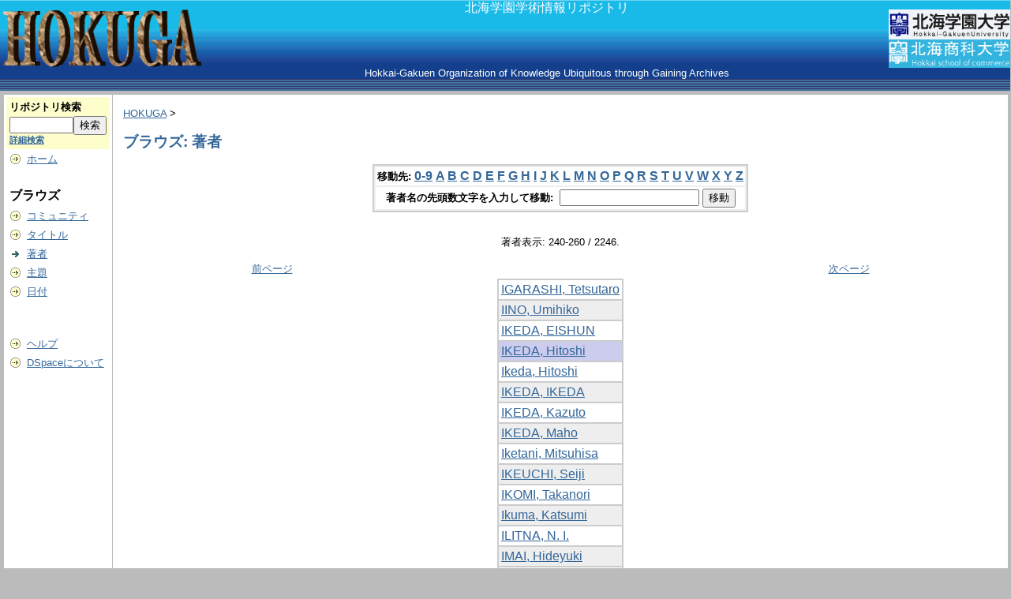

--- FILE ---
content_type: text/html;charset=UTF-8
request_url: http://hokuga.hgu.jp/dspace/browse-author?starts_with=Ikeda%2C+Hitoshi
body_size: 15484
content:
<?xml version="1.0" encoding="utf-8"?>
<!DOCTYPE html PUBLIC "-//W3C//DTD XHTML 1.0 Transitional//EN" "http://www.w3.org/TR/xhtml1/DTD/xhtml1-transitional.dtd">




















<html xmlns="http://www.w3.org/1999/xhtml" lang="ja" xml:lang="ja">
    <head>
        <meta http-equiv="Content-Type" content="text/html; charset=UTF-8" />
        <meta http-equiv="Content-Script-Type" content="text/javascript" />
        <meta http-equiv="Content-Style-Type" content="text/css" />
        <title>HOKUGA: ブラウズ:&nbsp;著者</title>
        <link rel="stylesheet" href="/dspace/journal/journal.css" type="text/css" />
        <script type="text/javascript" src="/dspace/journal/journal.js"></script>
        <link rel="stylesheet" href="/dspace/styles.css.jsp" type="text/css" />
        <link rel="stylesheet" href="/dspace/print.css" media="print" type="text/css" />
        <link rel="shortcut icon" href="/dspace/favicon.ico" type="image/x-icon" />

    <script type="text/javascript" src="/dspace/utils.js"></script>
    </head>

    
    
    <body>

        
        
        <table class="pageBanner" width="100%" border="0" cellpadding="0" cellspacing="0" background="/dspace/image/bk-img100.gif" >

            
            <tr>
                <td rowspan="2" align="center">
                    <a href="/dspace/"><img src="/dspace/image/hokuga2.gif" alt="DSpace" width="260" height="79" border="0" /></a>
                </td>
                <td align="center" valign="top" width="99%"> 
                    <font size="3" color="white" >北海学園学術情報リポジトリ</font>
                </td>
                <td nowrap="nowrap" valign="bottom" align="right" height="50">
                    <a href="http://www.hgu.jp/"><img src="/dspace/image/logo.gif" width="154" height="38" border="0" /></a>
                </td>
            </tr>
            <tr>
                <td align="center" valign="bottom">
                    <font size="2" color="white" >Hokkai-Gakuen Organization of Knowledge Ubiquitous through Gaining Archives</font>
                </td>
                <td nowrap="nowrap" valign="top" align="right" height="50">
                    <a href="http://www.hokkai.ac.jp/">
                        <img src="/dspace/image/logo2.gif" width="154" height="36" border="0" />
                    </a>
                </td>
            </tr>
            <tr class="stripe"> 
                <td colspan="3">&nbsp;</td>
            </tr>
        </table>

        





        

        
        <table class="centralPane" width="100%" border="0" cellpadding="3" cellspacing="1">

            
            <tr valign="top">

            

            <td class="navigationBar">
                





















<form method="get" action="/dspace/simple-search">


  <table width="100%" class="searchBox">
    <tr>
      <td>
        <table width="100%" border="0" cellspacing="0" >
          <tr>
            <td class="searchBoxLabel"><label for="tequery">リポジトリ検索</label></td>
          </tr>
          <tr>
            <td class="searchBoxLabelSmall" valign="middle" nowrap="nowrap">
              
              <input type="text" name="query" id="tequery" size="8" /><input type="submit" name="submit" value="検索" />
              <br /><a href="/dspace/advanced-search">詳細検索</a>

            </td>
          </tr>
        </table>
      </td>
    </tr>
  </table>
</form>


<table width="100%" border="0" cellspacing="2" cellpadding="2">
  <tr class="navigationBarItem">
    <td>
      <img alt="" src="/dspace/image/arrow.gif" width="16" height="16" />
    </td>
    <td nowrap="nowrap" class="navigationBarItem">
      <a href="/dspace/">ホーム</a>
    </td>
  </tr>

  <tr>
    <td colspan="2">&nbsp;</td>
  </tr>

  <tr>
    <td nowrap="nowrap" colspan="2" class="navigationBarSublabel">ブラウズ</td>
  </tr>

  <tr class="navigationBarItem">
    <td>
      <img alt="" src="/dspace/image/arrow.gif" width="16" height="16" />
    </td>
    <td nowrap="nowrap" class="navigationBarItem">
      <a href="/dspace/community-list">コミュニティ</a>
    </td>
  </tr>

  <tr class="navigationBarItem">
    <td>
      <img alt="" src="/dspace/image/arrow.gif" width="16" height="16" />
    </td>
    <td nowrap="nowrap" class="navigationBarItem">
      <a href="/dspace/browse-title">タイトル</a>
    </td>
  </tr>

  <tr class="navigationBarItem">
    <td>
      <img alt="" src="/dspace/image/arrow-highlight.gif" width="16" height="16" />
    </td>
    <td nowrap="nowrap" class="navigationBarItem">
      <a href="/dspace/browse-author">著者</a>
    </td>
  </tr>

  <tr class="navigationBarItem">
    <td>
      <img alt="" src="/dspace/image/arrow.gif" width="16" height="16" />
    </td>
    <td nowrap="nowrap" class="navigationBarItem">
      <a href="/dspace/browse-subject">主題</a>
    </td>
  </tr>

  <tr class="navigationBarItem">
    <td>
      <img alt="" src="/dspace/image/arrow.gif" width="16" height="16" />
    </td>
    <td nowrap="nowrap" class="navigationBarItem">
      <a href="/dspace/browse-date">日付</a>
    </td>
  </tr>







  <tr>
    <td colspan="2">&nbsp;</td>
  </tr>






  <tr>
    <td colspan="2">&nbsp;</td>
  </tr>

  <tr class="navigationBarItem">
    <td>
      <img alt="" src="/dspace/image/arrow.gif" width="16" height="16" />
    </td>
    <td nowrap="nowrap" class="navigationBarItem">
      <script type="text/javascript">
<!-- Javascript starts here
document.write('<a href="#" onClick="var popupwin = window.open(\'/dspace/help/index.html\',\'dspacepopup\',\'height=600,width=550,resizable,scrollbars\');popupwin.focus();return false;">ヘルプ<\/a>');
// -->
</script><noscript><a href="/dspace/help/index.html" target="dspacepopup">ヘルプ</a></noscript>
    </td>
  </tr>

  <tr class="navigationBarItem">
    <td>
      <img alt="" src="/dspace/image/arrow.gif" width="16" height="16" />
    </td>
    <td nowrap="nowrap" class="navigationBarItem">
      <a href="http://www.dspace.org/">DSpaceについて</a>
    </td>
  </tr>
</table>

            </td>

            

            
            
            
            <td class="pageContents" width="100%">

                

                







<p class="locationBar">

<a href="/dspace/">HOKUGA</a>&nbsp;&gt;

</p>































    <h2>ブラウズ:&nbsp;著者</h2>
    <form action="browse-author" method="get">

        
        <table align="center" border="0" bgcolor="#CCCCCC" cellpadding="0">
            <tr>
                <td>
                    <table border="0" bgcolor="#EEEEEE" cellpadding="2"> 
                        <tr>
                            <td class="browseBar">
                                
                                <span class="browseBarLabel">移動先:</span>
                                <a href="browse-author?starts_with=0">0-9</a>

                                <a href="browse-author?starts_with=A">A</a>

                                <a href="browse-author?starts_with=B">B</a>

                                <a href="browse-author?starts_with=C">C</a>

                                <a href="browse-author?starts_with=D">D</a>

                                <a href="browse-author?starts_with=E">E</a>

                                <a href="browse-author?starts_with=F">F</a>

                                <a href="browse-author?starts_with=G">G</a>

                                <a href="browse-author?starts_with=H">H</a>

                                <a href="browse-author?starts_with=I">I</a>

                                <a href="browse-author?starts_with=J">J</a>

                                <a href="browse-author?starts_with=K">K</a>

                                <a href="browse-author?starts_with=L">L</a>

                                <a href="browse-author?starts_with=M">M</a>

                                <a href="browse-author?starts_with=N">N</a>

                                <a href="browse-author?starts_with=O">O</a>

                                <a href="browse-author?starts_with=P">P</a>

                                <a href="browse-author?starts_with=Q">Q</a>

                                <a href="browse-author?starts_with=R">R</a>

                                <a href="browse-author?starts_with=S">S</a>

                                <a href="browse-author?starts_with=T">T</a>

                                <a href="browse-author?starts_with=U">U</a>

                                <a href="browse-author?starts_with=V">V</a>

                                <a href="browse-author?starts_with=W">W</a>

                                <a href="browse-author?starts_with=X">X</a>

                                <a href="browse-author?starts_with=Y">Y</a>

                                <a href="browse-author?starts_with=Z">Z</a>

                            </td>
                        </tr>
                        <tr>
                            <td class="browseBar" align="center" id="tstarts_with">
                                <span class="browseBarLabel"><label for="tstarts_with">著者名の先頭数文字を入力して移動:&nbsp;</label></span>                              
                                
                                
                                <input type="text" name="starts_with"/>&nbsp;<input type="submit" value="移動" />

                            </td>
                        </tr>
                    </table>
                </td>
            </tr>
        </table>

        <br />

        
        <p align="center">著者表示: 240-260 / 2246.</p>

        
        <table align="center" border="0" width="70%">
            <tr>
                <td class="standard" align="left">



                    
                    <a href="browse-author?bottom=IGARASHI%2C+Tetsutaro">前ページ</a>

                </td>
                <td class="standard" align="right">

                    
                    <a href="browse-author?top=INOUE%2C+Makoto">次ページ</a>

                </td>
            </tr>
        </table>
        
        
        <table align="center" class="miscTable" summary="This table displays a list of authors">

            <tr>
                <td class="oddRowOddCol">
                    <a href="items-by-author?author=IGARASHI%2C+Tetsutaro">IGARASHI, Tetsutaro</a>
                </td>
            </tr>

            <tr>
                <td class="evenRowOddCol">
                    <a href="items-by-author?author=IINO%2C+Umihiko">IINO, Umihiko</a>
                </td>
            </tr>

            <tr>
                <td class="oddRowOddCol">
                    <a href="items-by-author?author=IKEDA%2C+EISHUN">IKEDA, EISHUN</a>
                </td>
            </tr>

            <tr>
                <td class="highlightRowOddCol">
                    <a href="items-by-author?author=IKEDA%2C+Hitoshi">IKEDA, Hitoshi</a>
                </td>
            </tr>

            <tr>
                <td class="oddRowOddCol">
                    <a href="items-by-author?author=Ikeda%2C+Hitoshi">Ikeda, Hitoshi</a>
                </td>
            </tr>

            <tr>
                <td class="evenRowOddCol">
                    <a href="items-by-author?author=IKEDA%2C+IKEDA">IKEDA, IKEDA</a>
                </td>
            </tr>

            <tr>
                <td class="oddRowOddCol">
                    <a href="items-by-author?author=IKEDA%2C+Kazuto">IKEDA, Kazuto</a>
                </td>
            </tr>

            <tr>
                <td class="evenRowOddCol">
                    <a href="items-by-author?author=IKEDA%2C+Maho">IKEDA, Maho</a>
                </td>
            </tr>

            <tr>
                <td class="oddRowOddCol">
                    <a href="items-by-author?author=Iketani%2C+Mitsuhisa">Iketani, Mitsuhisa</a>
                </td>
            </tr>

            <tr>
                <td class="evenRowOddCol">
                    <a href="items-by-author?author=IKEUCHI%2C+Seiji">IKEUCHI, Seiji</a>
                </td>
            </tr>

            <tr>
                <td class="oddRowOddCol">
                    <a href="items-by-author?author=IKOMI%2C+Takanori">IKOMI, Takanori</a>
                </td>
            </tr>

            <tr>
                <td class="evenRowOddCol">
                    <a href="items-by-author?author=Ikuma%2C+Katsumi">Ikuma, Katsumi</a>
                </td>
            </tr>

            <tr>
                <td class="oddRowOddCol">
                    <a href="items-by-author?author=ILITNA%2C+N.+I.">ILITNA, N. I.</a>
                </td>
            </tr>

            <tr>
                <td class="evenRowOddCol">
                    <a href="items-by-author?author=IMAI%2C+Hideyuki">IMAI, Hideyuki</a>
                </td>
            </tr>

            <tr>
                <td class="oddRowOddCol">
                    <a href="items-by-author?author=IMAKITA%2C+Naoki">IMAKITA, Naoki</a>
                </td>
            </tr>

            <tr>
                <td class="evenRowOddCol">
                    <a href="items-by-author?author=Imamura%2C+Satoshi">Imamura, Satoshi</a>
                </td>
            </tr>

            <tr>
                <td class="oddRowOddCol">
                    <a href="items-by-author?author=INAGAK%2C+Mihoko">INAGAK, Mihoko</a>
                </td>
            </tr>

            <tr>
                <td class="evenRowOddCol">
                    <a href="items-by-author?author=INAGAKI%2C+Hiroshi">INAGAKI, Hiroshi</a>
                </td>
            </tr>

            <tr>
                <td class="oddRowOddCol">
                    <a href="items-by-author?author=INAGAKI%2C+Mihoko">INAGAKI, Mihoko</a>
                </td>
            </tr>

            <tr>
                <td class="evenRowOddCol">
                    <a href="items-by-author?author=INO%2C+Yoko">INO, Yoko</a>
                </td>
            </tr>

            <tr>
                <td class="oddRowOddCol">
                    <a href="items-by-author?author=INOUE%2C+Makoto">INOUE, Makoto</a>
                </td>
            </tr>

        </table>
        
        <table align="center" border="0" width="70%">
            <tr>
                <td class="standard" align="left">

                    <a href="browse-author?bottom=IGARASHI%2C+Tetsutaro">前ページ</a>

                </td>
                <td class="standard" align="right">

                    
                    <a href="browse-author?top=INOUE%2C+Makoto">次ページ</a>

                </td>
            </tr>
        </table>
    </form>













                    
                    <p>&nbsp;</p>
                </td>

            

            </tr>

            
             <tr class="pageFooterBar">
                <td colspan="2" class="pageFootnote">



                    <table width="100%" border="0" >
                        <tr>
                            <td height="60" width="300">&nbsp;</td>
                            <td></td>
                            <td nowrap="nowrap" valign="middle"> 
                            </td>
                        </tr>
                    </table>




                </td>
            </tr>
        </table>
    </body>
</html>

